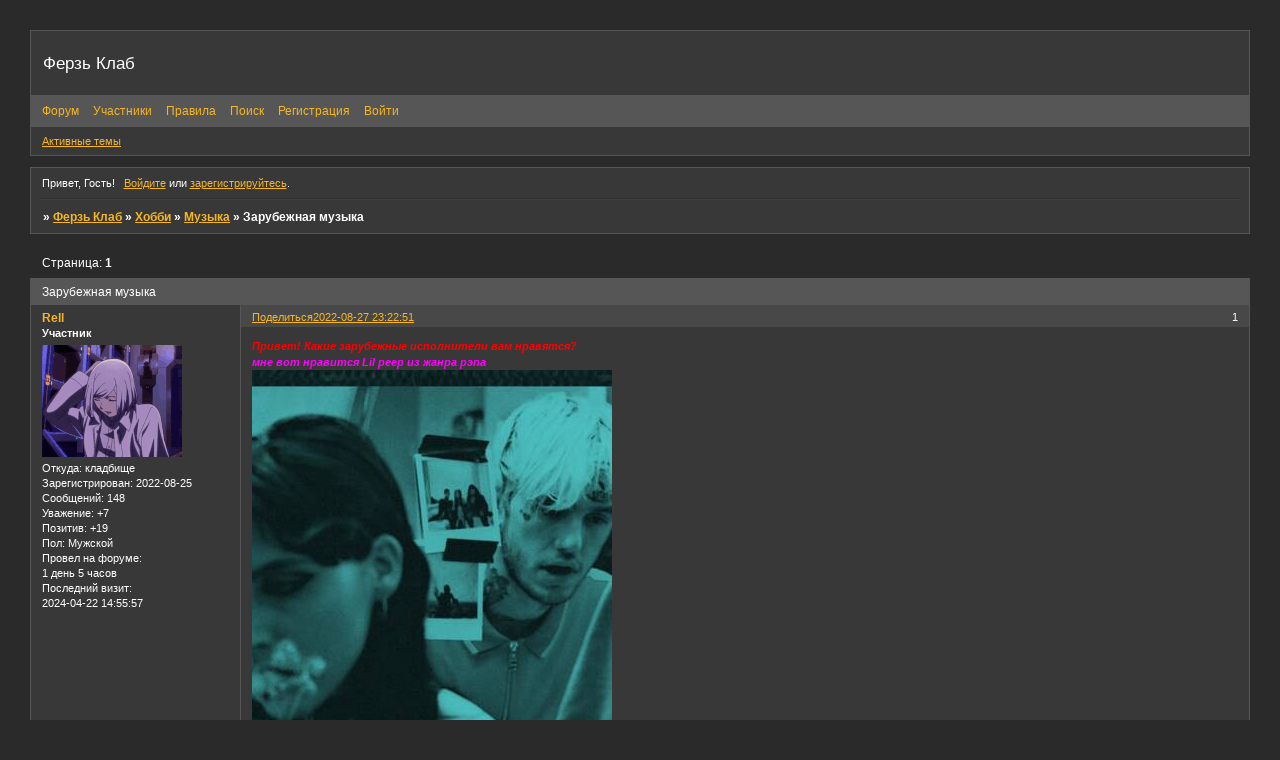

--- FILE ---
content_type: text/html; charset=windows-1251
request_url: https://ferzclub.ru/viewtopic.php?id=491
body_size: 5090
content:
<!DOCTYPE html PUBLIC "-//W3C//DTD XHTML 1.0 Strict//EN" "http://www.w3.org/TR/xhtml1/DTD/xhtml1-strict.dtd">
<html xmlns="http://www.w3.org/1999/xhtml" xml:lang="ru" lang="ru" dir="ltr" prefix="og: http://ogp.me/ns#">
<head>
<meta http-equiv="Content-Type" content="text/html; charset=windows-1251">
<meta name="viewport" content="width=device-width, initial-scale=1.0">
<title>Зарубежная музыка</title>
<meta property="og:title" content="Зарубежная музыка"><meta property="og:url" content="https://ferzclub.ru/viewtopic.php?id=491"><script type="text/javascript">
try{self.document.location.hostname==parent.document.location.hostname&&self.window!=parent.window&&self.parent.window!=parent.parent.window&&document.write('</he'+'ad><bo'+'dy style="display:none"><plaintext>')}catch(e){}
try{if(top===self&&location.hostname.match(/^www\./))location.href=document.URL.replace(/\/\/www\./,'//')}catch(e){}
var FORUM = new Object({ set : function(prop, val){ try { eval("this."+prop+"=val"); } catch (e) {} }, get : function(prop){ try { var val = eval("this."+prop); } catch (e) { var val = undefined; } return val; }, remove : function(prop, val){ try { eval("delete this."+prop); } catch (e) {} } });
FORUM.set('topic', { "subject": "Зарубежная музыка", "closed": "0", "num_replies": "2", "num_views": "73", "forum_id": "19", "forum_name": "Музыка", "moderators": { "157": "Sekhmet", "418": "under", "31": "Адольфус" }, "language": { "share_legend": "Расскажите друзьям!", "translate": "Перевести", "show_original": "Показать оригинал" } });
// JavaScript переменные форума
var BoardID = 1815193;
var BoardCat = 3;
var BoardStyle = 'Mercury';
var ForumAPITicket = 'f00aa86aa4a32925c0fab3addee95d5cdf6cfeff';
var GroupID = 3;
var GroupTitle = 'Гость';
var GroupUserTitle = '';
var PartnerID = 1;
var RequestTime = 1769336760;
var StaticURL = 'https://forumstatic.ru';
var AvatarsURL = 'https://forumavatars.ru';
var FilesURL = 'https://forumstatic.ru';
var ScriptsURL = 'https://forumscripts.ru';
var UploadsURL = 'https://upforme.ru';
</script>
<script type="text/javascript" src="/js/libs.min.js?v=4"></script>
<script type="text/javascript" src="/js/extra.js?v=7"></script>
<link rel="alternate" type="application/rss+xml" href="https://ferzclub.ru/export.php?type=rss&amp;tid=491" title="RSS" />
<link rel="top" href="https://ferzclub.ru" title="Форум" />
<link rel="search" href="https://ferzclub.ru/search.php" title="Поиск" />
<link rel="author" href="https://ferzclub.ru/userlist.php" title="Участники" />
<link rel="up" title="Музыка" href="https://ferzclub.ru/viewforum.php?id=19" />
<link rel="shortcut icon" href="http://forumstatic.ru/files/001b/b2/99/52579.png" type="image/x-icon" />
<link rel="stylesheet" type="text/css" href="/style/Mercury/Mercury.css" />
<link rel="stylesheet" type="text/css" href="/style/extra.css?v=23" />
<link rel="stylesheet" type="text/css" href="/style/mobile.css?v=5" />
<script type="text/javascript">$(function() { $('#register img[title],#profile8 img[title]').tipsy({fade: true, gravity: 'w'}); $('#viewprofile img[title],.post-author img[title]:not(li.pa-avatar > img),.flag-i[title]').tipsy({fade: true, gravity: 's'}); });</script>
<script type="text/javascript" src="https://forumscripts.ru/search_in_topic/1.0.4/search_in_topic.js"></script>
<link rel="stylesheet" type="text/css" href="https://forumscripts.ru/search_in_topic/1.0.4/search_in_topic.css" />
<script type="text/javascript" src="https://forumscripts.ru/post_voters/2.0.11/post_voters.js"></script>
<link rel="stylesheet" type="text/css" href="https://forumscripts.ru/post_voters/2.0.11/post_voters.css" />
<script>window.yaContextCb=window.yaContextCb||[]</script><script src="https://yandex.ru/ads/system/context.js" async></script>
</head>
<body>

<!-- body-header -->
<div id="pun_wrap">
<div id="pun" class="ru isguest gid3">
<div id="pun-viewtopic" class="punbb" data-topic-id="491" data-forum-id="19" data-parent-id="3">


<div id="mybb-counter" style="display:none">
<script type="text/javascript"> (function(m,e,t,r,i,k,a){m[i]=m[i]||function(){(m[i].a=m[i].a||[]).push(arguments)}; m[i].l=1*new Date(); for (var j = 0; j < document.scripts.length; j++) {if (document.scripts[j].src === r) { return; }} k=e.createElement(t),a=e.getElementsByTagName(t)[0],k.async=1,k.src=r,a.parentNode.insertBefore(k,a)}) (window, document, "script", "https://mc.yandex.ru/metrika/tag.js", "ym"); ym(201230, "init", { clickmap:false, trackLinks:true, accurateTrackBounce:true });

</script> <noscript><div><img src="https://mc.yandex.ru/watch/201230" style="position:absolute; left:-9999px;" alt="" /></div></noscript>
</div>

<div id="html-header">
	<script async src="https://forumstatic.ru/files/001b/b3/88/82677.js"></script>

<style>

@media screen and (max-width: 540px) {
    #pun-ulinks {
        margin-top: 16px!important;
    }
    #pun-navlinks .container {
        text-align:left!important;
        padding-left:5px!important;
        padding-right:50px!important;
    }    
    #pun-ulinks .container {
        margin-top:10px!important;
    }
}

.punbb td .modlist { display:none; }

    #wrapper {
    left: -10px;
    position: relative;
    width: 500px;
}
.tabs {
    height: 22px;
    line-height: 21px;
    margin: 0 0 3px;
    list-style: none;
}
.tabs li {
    float: left;
    cursor: pointer;
}
.tabs li a {
    background: transparent url("https://forumstatic.ru/files/0017/d8/50/91984.png")no-repeat scroll 0 0/cover;
    color: #444;
    display: block;
    margin-bottom: -1px;
    padding: 0 5px 1px;
    position: relative;
    text-align: center;
    text-decoration: none;
    width: 70px;
}
.tabs li a:hover {
    color: #efefef;
    background: url("https://forumstatic.ru/files/0017/d8/50/91984.png")no-repeat scroll 0 22.1px/cover;
    text-decoration: none;
}
.tabs li.active a {
    color: #444;
    border: medium hidden;
    line-height: 22px;
    background-position: 0 -43.5px;
}
.tabs li.active a:hover {
    color: #6A5ACD;
}
#smilies-area div[class^="t-"]:not(.t-0) {
    display: none;
    width: 470px;
}
    
    
</style>



<!-- Yandex.Metrika counter -->
<script type="text/javascript" >
   (function(m,e,t,r,i,k,a){m[i]=m[i]||function(){(m[i].a=m[i].a||[]).push(arguments)};
   var z = null;m[i].l=1*new Date();
   for (var j = 0; j < document.scripts.length; j++) {if (document.scripts[j].src === r) { return; }}
   k=e.createElement(t),a=e.getElementsByTagName(t)[0],k.async=1,k.src=r,a.parentNode.insertBefore(k,a)})
   (window, document, "script", "https://mc.yandex.ru/metrika/tag.js", "ym");

   ym(90178187, "init", {
        clickmap:true,
        trackLinks:true,
        accurateTrackBounce:true
   });
</script>
<noscript><div><img src="https://mc.yandex.ru/watch/90178187" style="position:absolute; left:-9999px;" alt="" /></div></noscript>
<!-- /Yandex.Metrika counter -->
</div>

<div id="pun-title" class="section">
	<table id="title-logo-table" cellspacing="0">
		<tbody id="title-logo-tbody">
			<tr id="title-logo-tr">
				<td id="title-logo-tdl" class="title-logo-tdl">
					<h1 class="title-logo"><span>Ферзь Клаб</span></h1>
				</td>
				<td id="title-logo-tdr" class="title-logo-tdr"><!-- banner_top --></td>
			</tr>
		</tbody>
	</table>
</div>

<div id="pun-navlinks" class="section">
	<h2><span>Меню навигации</span></h2>
	<ul class="container">
		<li id="navindex"><a href="https://ferzclub.ru/"><span>Форум</span></a></li>
		<li id="navuserlist"><a href="https://ferzclub.ru/userlist.php" rel="nofollow"><span>Участники</span></a></li>
		<li id="navrules"><a href="https://ferzclub.ru/misc.php?action=rules" rel="nofollow"><span>Правила</span></a></li>
		<li id="navsearch"><a href="https://ferzclub.ru/search.php" rel="nofollow"><span>Поиск</span></a></li>
		<li id="navregister"><a href="https://ferzclub.ru/register.php" rel="nofollow"><span>Регистрация</span></a></li>
		<li id="navlogin"><a href="https://ferzclub.ru/login.php" rel="nofollow"><span>Войти</span></a></li>
	</ul>
</div>

<div id="pun-ulinks" class="section" onclick="void(0)">
	<h2><span>Пользовательские ссылки</span></h2>
	<ul class="container">
		<li class="item1"><a href="https://ferzclub.ru/search.php?action=show_recent">Активные темы</a></li>
	</ul>
</div>

<!-- pun_announcement -->

<div id="pun-status" class="section">
	<h2><span>Информация о пользователе</span></h2>
	<p class="container">
		<span class="item1">Привет, Гость!</span> 
		<span class="item2"><a href="/login.php" rel="nofollow">Войдите</a> или <a href="/register.php" rel="nofollow">зарегистрируйтесь</a>.</span> 
	</p>
</div>

<div id="pun-break1" class="divider"><hr /></div>

<div id="pun-crumbs1" class="section">
	<p class="container crumbs"><strong>Вы здесь</strong> <em>&#187;&#160;</em><a href="https://ferzclub.ru/">Ферзь Клаб</a> <em>&#187;&#160;</em><a href="https://ferzclub.ru/viewforum.php?id=3">Хобби</a> <em>&#187;&#160;</em><a href="https://ferzclub.ru/viewforum.php?id=19">Музыка</a> <em>&#187;&#160;</em>Зарубежная музыка</p>
</div>

<div id="pun-break2" class="divider"><hr /></div>

<div class="section" style="border:0 !important;max-width:100%;overflow:hidden;display:flex;justify-content:center;max-height:250px;overflow:hidden;min-width:300px;">
		
</div>

<div id="pun-main" class="main multipage">
	<h1><span>Зарубежная музыка</span></h1>
	<div class="linkst">
		<div class="pagelink">Страница: <strong>1</strong></div>
	</div>
	<div id="topic_t491" class="topic">
		<h2><span class="item1">Сообщений</span> <span class="item2">1 страница 3 из 3</span></h2>
		<div id="p4302" class="post topicpost topic-starter" data-posted="1661631771" data-user-id="378" data-group-id="4">
			<h3><span><a class="sharelink" rel="nofollow" href="#p4302" onclick="return false;">Поделиться</a><strong>1</strong><a class="permalink" rel="nofollow" href="https://ferzclub.ru/viewtopic.php?id=491#p4302">2022-08-27 23:22:51</a></span></h3>
			<div class="container">
							<div class="post-author topic-starter">
								<ul>
						<li class="pa-author"><span class="acchide">Автор:&nbsp;</span><a href="https://ferzclub.ru/profile.php?id=378" rel="nofollow">Rell</a></li>
						<li class="pa-title">Участник</li>
						<li class="pa-avatar item2"><img src="https://forumavatars.ru/img/avatars/001b/b2/99/378-1661499563.gif" alt="Rell" title="Rell" /></li>
						<li class="pa-from"><span class="fld-name">Откуда:</span> кладбище</li>
						<li class="pa-reg"><span class="fld-name">Зарегистрирован</span>: 2022-08-25</li>
						<li class="pa-posts"><span class="fld-name">Сообщений:</span> 148</li>
						<li class="pa-respect"><span class="fld-name">Уважение:</span> <span>+7</span></li>
						<li class="pa-positive"><span class="fld-name">Позитив:</span> <span>+19</span></li>
						<li class="pa-sex"><span class="fld-name">Пол:</span> Мужской</li>
						<li class="pa-time-visit"><span class="fld-name">Провел на форуме:</span><br />1 день 5 часов</li>
						<li class="pa-last-visit"><span class="fld-name">Последний визит:</span><br />2024-04-22 14:55:57</li>
				</ul>
			</div>
					<div class="post-body">
					<div class="post-box">
						<div id="p4302-content" class="post-content">
<p><span style="font-style: italic"><strong><span style="color: red">Привет! Какие зарубежные исполнители вам нравятся? </span></strong></span><br /><span style="font-style: italic"><strong><span style="color: fuchsia">мне вот нравится Lil peep из жанра рэпа</span></strong></span><br /><a href="https://upforme.ru/uploads/001b/b2/99/378/195844.jpg" rel="nofollow ugc" target="_blank"><img class="postimg" loading="lazy" src="https://upforme.ru/uploads/001b/b2/99/378/t195844.jpg" alt="https://upforme.ru/uploads/001b/b2/99/378/t195844.jpg" /></a></p>
<dl class="post-sig"><dt><span>Подпись автора</span></dt><dd><p><span style="font-style: italic"><span style="color: red">а зачем жить в мире где и так пусто</span></span></p></dd></dl>
						</div>
			<div class="post-rating"><p class="container"><a title="Вы не можете дать оценку участнику">0</a></p></div>
					</div>
					<div class="clearer"><!-- --></div>
				</div>
			</div>
		</div>
		<div id="p4305" class="post altstyle topic-starter" data-posted="1661631933" data-user-id="378" data-group-id="4">
			<h3><span><a class="sharelink" rel="nofollow" href="#p4305" onclick="return false;">Поделиться</a><strong>2</strong><a class="permalink" rel="nofollow" href="https://ferzclub.ru/viewtopic.php?id=491#p4305">2022-08-27 23:25:33</a></span></h3>
			<div class="container">
							<div class="post-author topic-starter">
								<ul>
						<li class="pa-author"><span class="acchide">Автор:&nbsp;</span><a href="https://ferzclub.ru/profile.php?id=378" rel="nofollow">Rell</a></li>
						<li class="pa-title">Участник</li>
						<li class="pa-avatar item2"><img src="https://forumavatars.ru/img/avatars/001b/b2/99/378-1661499563.gif" alt="Rell" title="Rell" /></li>
						<li class="pa-from"><span class="fld-name">Откуда:</span> кладбище</li>
						<li class="pa-reg"><span class="fld-name">Зарегистрирован</span>: 2022-08-25</li>
						<li class="pa-posts"><span class="fld-name">Сообщений:</span> 148</li>
						<li class="pa-respect"><span class="fld-name">Уважение:</span> <span>+7</span></li>
						<li class="pa-positive"><span class="fld-name">Позитив:</span> <span>+19</span></li>
						<li class="pa-sex"><span class="fld-name">Пол:</span> Мужской</li>
						<li class="pa-time-visit"><span class="fld-name">Провел на форуме:</span><br />1 день 5 часов</li>
						<li class="pa-last-visit"><span class="fld-name">Последний визит:</span><br />2024-04-22 14:55:57</li>
				</ul>
			</div>
					<div class="post-body">
					<div class="post-box">
						<div id="p4305-content" class="post-content">
<p><span style="font-style: italic"><strong><span style="color: red">А есть ли тут любители Австралийского исполнителя Kim Dracula? </span></strong></span><br /><a href="https://upforme.ru/uploads/001b/b2/99/378/481424.jpg" rel="nofollow ugc" target="_blank"><img class="postimg" loading="lazy" src="https://upforme.ru/uploads/001b/b2/99/378/t481424.jpg" alt="https://upforme.ru/uploads/001b/b2/99/378/t481424.jpg" /></a><br /><a href="https://upforme.ru/uploads/001b/b2/99/378/875121.jpg" rel="nofollow ugc" target="_blank"><img class="postimg" loading="lazy" src="https://upforme.ru/uploads/001b/b2/99/378/t875121.jpg" alt="https://upforme.ru/uploads/001b/b2/99/378/t875121.jpg" /></a></p>
<dl class="post-sig"><dt><span>Подпись автора</span></dt><dd><p><span style="font-style: italic"><span style="color: red">а зачем жить в мире где и так пусто</span></span></p></dd></dl>
						</div>
			<div class="post-rating"><p class="container"><a title="Вы не можете дать оценку участнику">0</a></p></div>
					</div>
					<div class="clearer"><!-- --></div>
				</div>
			</div>
		</div>
		<div id="p4946" class="post endpost" data-posted="1661690101" data-user-id="1890" data-group-id="4">
			<h3><span><a class="sharelink" rel="nofollow" href="#p4946" onclick="return false;">Поделиться</a><strong>3</strong><a class="permalink" rel="nofollow" href="https://ferzclub.ru/viewtopic.php?id=491#p4946">2022-08-28 15:35:01</a></span></h3>
			<div class="container">
							<div class="post-author">
								<ul>
						<li class="pa-author"><span class="acchide">Автор:&nbsp;</span><a href="https://ferzclub.ru/profile.php?id=1890" rel="nofollow">Chief_Keef</a></li>
						<li class="pa-title">Участник</li>
						<li class="pa-avatar item2"><img src="https://forumavatars.ru/img/avatars/001b/b2/99/1890-1661702433.jpg" alt="Chief_Keef" title="Chief_Keef" /></li>
						<li class="pa-from"><span class="fld-name">Откуда:</span> Ижевск</li>
						<li class="pa-reg"><span class="fld-name">Зарегистрирован</span>: 2022-08-28</li>
						<li class="pa-posts"><span class="fld-name">Сообщений:</span> 20</li>
						<li class="pa-respect"><span class="fld-name">Уважение:</span> <span>+3</span></li>
						<li class="pa-positive"><span class="fld-name">Позитив:</span> <span>+4</span></li>
						<li class="pa-sex"><span class="fld-name">Пол:</span> Мужской</li>
						<li class="pa-age"><span class="fld-name">Возраст:</span> 21 <span style="font-size:0.9em; vertical-align:top">[2004-09-07]</span></li>
						<li class="pa-time-visit"><span class="fld-name">Провел на форуме:</span><br />3 часа 9 минут</li>
						<li class="pa-last-visit"><span class="fld-name">Последний визит:</span><br />2025-08-02 12:21:03</li>
				</ul>
			</div>
					<div class="post-body">
					<div class="post-box">
						<div id="p4946-content" class="post-content">
<p>Знаком ли уважаемым юзерам такой западный жанр как дрилл? Я занимаюсь написанием <del> битов</del> аранжировок в данном жанре, буду рад поделиться с ценителями.</p>
<dl class="post-sig"><dt><span>Подпись автора</span></dt><dd><p><span style="color: red">Love Sosa <img src="https://forumstatic.ru/img/smilies/MyBB/dark/music.gif" alt=":music:" /> </span></p></dd></dl>
						</div>
			<div class="post-rating"><p class="container"><a title="Вы не можете дать оценку участнику">0</a></p></div>
					</div>
					<div class="clearer"><!-- --></div>
				</div>
			</div>
		</div>
	</div>
	<div class="linksb">
		<div class="pagelink">Страница: <strong>1</strong></div>
	</div>
	<div class="section" style="border:0 !important; max-width:100%;text-align:center;overflow:hidden;max-height:250px;overflow:hidden;min-width:300px;">
		<script>window.yaContextCb = window.yaContextCb || [] </script> 
<script async src="https://yandex.ru/ads/system/context.js"></script>
<script async src="https://cdn.digitalcaramel.com/caramel.js"></script>
<script>window.CaramelDomain = "mybb.ru"</script>
</div>
</div>
<script type="text/javascript">$(document).trigger("pun_main_ready");</script>

<!-- pun_stats -->

<!-- banner_mini_bottom -->

<!-- banner_bottom -->

<!-- bbo placeholder-->

<div id="pun-break3" class="divider"><hr /></div>

<div id="pun-crumbs2" class="section">
	<p class="container crumbs"><strong>Вы здесь</strong> <em>&#187;&#160;</em><a href="https://ferzclub.ru/">Ферзь Клаб</a> <em>&#187;&#160;</em><a href="https://ferzclub.ru/viewforum.php?id=3">Хобби</a> <em>&#187;&#160;</em><a href="https://ferzclub.ru/viewforum.php?id=19">Музыка</a> <em>&#187;&#160;</em>Зарубежная музыка</p>
</div>

<div id="pun-break4" class="divider"><hr /></div>

<div id="pun-about" class="section">
	<p class="container">
		<span class="item1" style="padding-left:0"><a title="создать форум бесплатно" href="//mybb.ru/" target="_blank">создать форум бесплатно</a></span>
	</p>
</div>
<script type="text/javascript">$(document).trigger("pun_about_ready"); if (typeof ym == 'object') {ym(201230, 'userParams', {UserId:1, is_user:0}); ym(201230, 'params', {forum_id: 1815193});}</script>


<!-- html_footer -->

</div>
</div>
</div>




</body>
</html>
